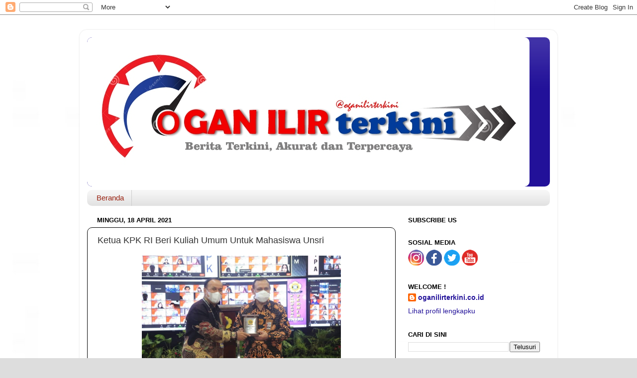

--- FILE ---
content_type: text/html; charset=UTF-8
request_url: http://www.oganilirterkini.co.id/2021/04/ketua-kpk-ri-beri-kuliah-umum-untuk.html
body_size: 18095
content:
<!DOCTYPE html>
<html class='v2' dir='ltr' lang='id' xmlns='http://www.w3.org/1999/xhtml' xmlns:b='http://www.google.com/2005/gml/b' xmlns:data='http://www.google.com/2005/gml/data' xmlns:expr='http://www.google.com/2005/gml/expr'>
<head>
<link href='https://www.blogger.com/static/v1/widgets/335934321-css_bundle_v2.css' rel='stylesheet' type='text/css'/>
<meta content='width=1100' name='viewport'/>
<meta content='text/html; charset=UTF-8' http-equiv='Content-Type'/>
<meta content='blogger' name='generator'/>
<link href='http://www.oganilirterkini.co.id/favicon.ico' rel='icon' type='image/x-icon'/>
<link href='http://www.oganilirterkini.co.id/2021/04/ketua-kpk-ri-beri-kuliah-umum-untuk.html' rel='canonical'/>
<link rel="alternate" type="application/atom+xml" title="Ogan Ilir Terkini - Atom" href="http://www.oganilirterkini.co.id/feeds/posts/default" />
<link rel="alternate" type="application/rss+xml" title="Ogan Ilir Terkini - RSS" href="http://www.oganilirterkini.co.id/feeds/posts/default?alt=rss" />
<link rel="service.post" type="application/atom+xml" title="Ogan Ilir Terkini - Atom" href="https://www.blogger.com/feeds/1714563455798911698/posts/default" />

<link rel="alternate" type="application/atom+xml" title="Ogan Ilir Terkini - Atom" href="http://www.oganilirterkini.co.id/feeds/7197701445829309920/comments/default" />
<!--Can't find substitution for tag [blog.ieCssRetrofitLinks]-->
<link href='https://blogger.googleusercontent.com/img/b/R29vZ2xl/AVvXsEiXx_PEduGpZ8cygXhyphenhyphenwBwLCp1CqgKyy80RyIkcmhJdGHsW4vOYy6LCGZpKYqpbY3NKZiwLYh_lniS6nAxoHLXQLszQjP2Ljjjsk18Z-znz5yKXMwC77dTddY6igZiZfThRooel-L9z6V0w/s1600/1618696315842487-0.png' rel='image_src'/>
<meta content='http://www.oganilirterkini.co.id/2021/04/ketua-kpk-ri-beri-kuliah-umum-untuk.html' property='og:url'/>
<meta content='Ketua KPK RI Beri Kuliah Umum Untuk Mahasiswa Unsri' property='og:title'/>
<meta content='            PALEMBANG , - Ketua Komisi Pemberantasan Korupsi (KPK) Republik Indonesia (RI) Komjen. Pol. Drs. Firli Bahuri, M.Si. memberikan ...' property='og:description'/>
<meta content='https://blogger.googleusercontent.com/img/b/R29vZ2xl/AVvXsEiXx_PEduGpZ8cygXhyphenhyphenwBwLCp1CqgKyy80RyIkcmhJdGHsW4vOYy6LCGZpKYqpbY3NKZiwLYh_lniS6nAxoHLXQLszQjP2Ljjjsk18Z-znz5yKXMwC77dTddY6igZiZfThRooel-L9z6V0w/w1200-h630-p-k-no-nu/1618696315842487-0.png' property='og:image'/>
<title>Ogan Ilir Terkini: Ketua KPK RI Beri Kuliah Umum Untuk Mahasiswa Unsri</title>
<style id='page-skin-1' type='text/css'><!--
/*-----------------------------------------------
Blogger Template Style
Name:     Picture Window
Designer: Blogger
URL:      www.blogger.com
----------------------------------------------- */
/* Variable definitions
====================
<Variable name="keycolor" description="Main Color" type="color" default="#1a222a"/>
<Variable name="body.background" description="Body Background" type="background"
color="#dddddd" default="#111111 url(//themes.googleusercontent.com/image?id=1OACCYOE0-eoTRTfsBuX1NMN9nz599ufI1Jh0CggPFA_sK80AGkIr8pLtYRpNUKPmwtEa) repeat-x fixed top center"/>
<Group description="Page Text" selector="body">
<Variable name="body.font" description="Font" type="font"
default="normal normal 15px Arial, Tahoma, Helvetica, FreeSans, sans-serif"/>
<Variable name="body.text.color" description="Text Color" type="color" default="#333333"/>
</Group>
<Group description="Backgrounds" selector=".body-fauxcolumns-outer">
<Variable name="body.background.color" description="Outer Background" type="color" default="#296695"/>
<Variable name="header.background.color" description="Header Background" type="color" default="transparent"/>
<Variable name="post.background.color" description="Post Background" type="color" default="#ffffff"/>
</Group>
<Group description="Links" selector=".main-outer">
<Variable name="link.color" description="Link Color" type="color" default="#336699"/>
<Variable name="link.visited.color" description="Visited Color" type="color" default="#6699cc"/>
<Variable name="link.hover.color" description="Hover Color" type="color" default="#33aaff"/>
</Group>
<Group description="Blog Title" selector=".header h1">
<Variable name="header.font" description="Title Font" type="font"
default="normal normal 36px Arial, Tahoma, Helvetica, FreeSans, sans-serif"/>
<Variable name="header.text.color" description="Text Color" type="color" default="#ffffff" />
</Group>
<Group description="Tabs Text" selector=".tabs-inner .widget li a">
<Variable name="tabs.font" description="Font" type="font"
default="normal normal 15px Arial, Tahoma, Helvetica, FreeSans, sans-serif"/>
<Variable name="tabs.text.color" description="Text Color" type="color" default="#ffffff"/>
<Variable name="tabs.selected.text.color" description="Selected Color" type="color" default="#221199"/>
</Group>
<Group description="Tabs Background" selector=".tabs-outer .PageList">
<Variable name="tabs.background.color" description="Background Color" type="color" default="transparent"/>
<Variable name="tabs.selected.background.color" description="Selected Color" type="color" default="transparent"/>
<Variable name="tabs.separator.color" description="Separator Color" type="color" default="transparent"/>
</Group>
<Group description="Post Title" selector="h3.post-title, .comments h4">
<Variable name="post.title.font" description="Title Font" type="font"
default="normal normal 18px Arial, Tahoma, Helvetica, FreeSans, sans-serif"/>
</Group>
<Group description="Date Header" selector=".date-header">
<Variable name="date.header.color" description="Text Color" type="color" default="#333333"/>
</Group>
<Group description="Post" selector=".post">
<Variable name="post.footer.text.color" description="Footer Text Color" type="color" default="#999999"/>
<Variable name="post.border.color" description="Border Color" type="color" default="#dddddd"/>
</Group>
<Group description="Gadgets" selector="h2">
<Variable name="widget.title.font" description="Title Font" type="font"
default="bold normal 13px Arial, Tahoma, Helvetica, FreeSans, sans-serif"/>
<Variable name="widget.title.text.color" description="Title Color" type="color" default="#888888"/>
</Group>
<Group description="Footer" selector=".footer-outer">
<Variable name="footer.text.color" description="Text Color" type="color" default="#cccccc"/>
<Variable name="footer.widget.title.text.color" description="Gadget Title Color" type="color" default="#aaaaaa"/>
</Group>
<Group description="Footer Links" selector=".footer-outer">
<Variable name="footer.link.color" description="Link Color" type="color" default="#99ccee"/>
<Variable name="footer.link.visited.color" description="Visited Color" type="color" default="#77aaee"/>
<Variable name="footer.link.hover.color" description="Hover Color" type="color" default="#33aaff"/>
</Group>
<Variable name="content.margin" description="Content Margin Top" type="length" default="20px" min="0" max="100px"/>
<Variable name="content.padding" description="Content Padding" type="length" default="0" min="0" max="100px"/>
<Variable name="content.background" description="Content Background" type="background"
default="transparent none repeat scroll top left"/>
<Variable name="content.border.radius" description="Content Border Radius" type="length" default="0" min="0" max="100px"/>
<Variable name="content.shadow.spread" description="Content Shadow Spread" type="length" default="0" min="0" max="100px"/>
<Variable name="header.padding" description="Header Padding" type="length" default="0" min="0" max="100px"/>
<Variable name="header.background.gradient" description="Header Gradient" type="url"
default="none"/>
<Variable name="header.border.radius" description="Header Border Radius" type="length" default="0" min="0" max="100px"/>
<Variable name="main.border.radius.top" description="Main Border Radius" type="length" default="20px" min="0" max="100px"/>
<Variable name="footer.border.radius.top" description="Footer Border Radius Top" type="length" default="0" min="0" max="100px"/>
<Variable name="footer.border.radius.bottom" description="Footer Border Radius Bottom" type="length" default="20px" min="0" max="100px"/>
<Variable name="region.shadow.spread" description="Main and Footer Shadow Spread" type="length" default="3px" min="0" max="100px"/>
<Variable name="region.shadow.offset" description="Main and Footer Shadow Offset" type="length" default="1px" min="-50px" max="50px"/>
<Variable name="tabs.background.gradient" description="Tab Background Gradient" type="url" default="none"/>
<Variable name="tab.selected.background.gradient" description="Selected Tab Background" type="url"
default="url(https://resources.blogblog.com/blogblog/data/1kt/transparent/white80.png)"/>
<Variable name="tab.background" description="Tab Background" type="background"
default="transparent url(https://resources.blogblog.com/blogblog/data/1kt/transparent/black50.png) repeat scroll top left"/>
<Variable name="tab.border.radius" description="Tab Border Radius" type="length" default="10px" min="0" max="100px"/>
<Variable name="tab.first.border.radius" description="First Tab Border Radius" type="length" default="10px" min="0" max="100px"/>
<Variable name="tabs.border.radius" description="Tabs Border Radius" type="length" default="0" min="0" max="100px"/>
<Variable name="tabs.spacing" description="Tab Spacing" type="length" default=".25em" min="0" max="10em"/>
<Variable name="tabs.margin.bottom" description="Tab Margin Bottom" type="length" default="0" min="0" max="100px"/>
<Variable name="tabs.margin.sides" description="Tab Margin Sides" type="length" default="20px" min="0" max="100px"/>
<Variable name="main.background" description="Main Background" type="background"
default="transparent url(https://resources.blogblog.com/blogblog/data/1kt/transparent/white80.png) repeat scroll top left"/>
<Variable name="main.padding.sides" description="Main Padding Sides" type="length" default="20px" min="0" max="100px"/>
<Variable name="footer.background" description="Footer Background" type="background"
default="transparent url(https://resources.blogblog.com/blogblog/data/1kt/transparent/black50.png) repeat scroll top left"/>
<Variable name="post.margin.sides" description="Post Margin Sides" type="length" default="-20px" min="-50px" max="50px"/>
<Variable name="post.border.radius" description="Post Border Radius" type="length" default="5px" min="0" max="100px"/>
<Variable name="widget.title.text.transform" description="Widget Title Text Transform" type="string" default="uppercase"/>
<Variable name="mobile.background.overlay" description="Mobile Background Overlay" type="string"
default="transparent none repeat scroll top left"/>
<Variable name="startSide" description="Side where text starts in blog language" type="automatic" default="left"/>
<Variable name="endSide" description="Side where text ends in blog language" type="automatic" default="right"/>
*/
/* Content
----------------------------------------------- */
body {
font: normal normal 15px Arial, Tahoma, Helvetica, FreeSans, sans-serif;
color: #333333;
background: #dddddd url(http://2.bp.blogspot.com/-TkvF8grZM20/XjkWezWv2wI/AAAAAAAADKE/r-2QU55ybV077WlkFTadCrf4fXPQjK9vACK4BGAYYCw/s0/Background%2BPutih.jpg) repeat scroll top left;
}
html body .region-inner {
min-width: 0;
max-width: 100%;
width: auto;
}
.content-outer {
font-size: 90%;
}
a:link {
text-decoration:none;
color: #221199;
}
a:visited {
text-decoration:none;
color: #100077;
}
a:hover {
text-decoration:underline;
color: #4311cc;
}
.content-outer {
background: transparent url(https://resources.blogblog.com/blogblog/data/1kt/transparent/white80.png) repeat scroll top left;
-moz-border-radius: 15px;
-webkit-border-radius: 15px;
-goog-ms-border-radius: 15px;
border-radius: 15px;
-moz-box-shadow: 0 0 3px rgba(0, 0, 0, .15);
-webkit-box-shadow: 0 0 3px rgba(0, 0, 0, .15);
-goog-ms-box-shadow: 0 0 3px rgba(0, 0, 0, .15);
box-shadow: 0 0 3px rgba(0, 0, 0, .15);
margin: 30px auto;
}
.content-inner {
padding: 15px;
}
/* Header
----------------------------------------------- */
.header-outer {
background: #221199 url(https://resources.blogblog.com/blogblog/data/1kt/transparent/header_gradient_shade.png) repeat-x scroll top left;
_background-image: none;
color: #ffffff;
-moz-border-radius: 10px;
-webkit-border-radius: 10px;
-goog-ms-border-radius: 10px;
border-radius: 10px;
}
.Header img, .Header #header-inner {
-moz-border-radius: 10px;
-webkit-border-radius: 10px;
-goog-ms-border-radius: 10px;
border-radius: 10px;
}
.header-inner .Header .titlewrapper,
.header-inner .Header .descriptionwrapper {
padding-left: 30px;
padding-right: 30px;
}
.Header h1 {
font: normal normal 36px Arial, Tahoma, Helvetica, FreeSans, sans-serif;
text-shadow: 1px 1px 3px rgba(0, 0, 0, 0.3);
}
.Header h1 a {
color: #ffffff;
}
.Header .description {
font-size: 130%;
}
/* Tabs
----------------------------------------------- */
.tabs-inner {
margin: .5em 0 0;
padding: 0;
}
.tabs-inner .section {
margin: 0;
}
.tabs-inner .widget ul {
padding: 0;
background: #f5f5f5 url(https://resources.blogblog.com/blogblog/data/1kt/transparent/tabs_gradient_shade.png) repeat scroll bottom;
-moz-border-radius: 10px;
-webkit-border-radius: 10px;
-goog-ms-border-radius: 10px;
border-radius: 10px;
}
.tabs-inner .widget li {
border: none;
}
.tabs-inner .widget li a {
display: inline-block;
padding: .5em 1em;
margin-right: 0;
color: #992211;
font: normal normal 15px Arial, Tahoma, Helvetica, FreeSans, sans-serif;
-moz-border-radius: 0 0 0 0;
-webkit-border-top-left-radius: 0;
-webkit-border-top-right-radius: 0;
-goog-ms-border-radius: 0 0 0 0;
border-radius: 0 0 0 0;
background: transparent none no-repeat scroll top left;
border-right: 1px solid #cccccc;
}
.tabs-inner .widget li:first-child a {
padding-left: 1.25em;
-moz-border-radius-topleft: 10px;
-moz-border-radius-bottomleft: 10px;
-webkit-border-top-left-radius: 10px;
-webkit-border-bottom-left-radius: 10px;
-goog-ms-border-top-left-radius: 10px;
-goog-ms-border-bottom-left-radius: 10px;
border-top-left-radius: 10px;
border-bottom-left-radius: 10px;
}
.tabs-inner .widget li.selected a,
.tabs-inner .widget li a:hover {
position: relative;
z-index: 1;
background: #ffffff url(https://resources.blogblog.com/blogblog/data/1kt/transparent/tabs_gradient_shade.png) repeat scroll bottom;
color: #000000;
-moz-box-shadow: 0 0 0 rgba(0, 0, 0, .15);
-webkit-box-shadow: 0 0 0 rgba(0, 0, 0, .15);
-goog-ms-box-shadow: 0 0 0 rgba(0, 0, 0, .15);
box-shadow: 0 0 0 rgba(0, 0, 0, .15);
}
/* Headings
----------------------------------------------- */
h2 {
font: bold normal 13px Arial, Tahoma, Helvetica, FreeSans, sans-serif;
text-transform: uppercase;
color: #000000;
margin: .5em 0;
}
/* Main
----------------------------------------------- */
.main-outer {
background: transparent none repeat scroll top center;
-moz-border-radius: 0 0 0 0;
-webkit-border-top-left-radius: 0;
-webkit-border-top-right-radius: 0;
-webkit-border-bottom-left-radius: 0;
-webkit-border-bottom-right-radius: 0;
-goog-ms-border-radius: 0 0 0 0;
border-radius: 0 0 0 0;
-moz-box-shadow: 0 0 0 rgba(0, 0, 0, .15);
-webkit-box-shadow: 0 0 0 rgba(0, 0, 0, .15);
-goog-ms-box-shadow: 0 0 0 rgba(0, 0, 0, .15);
box-shadow: 0 0 0 rgba(0, 0, 0, .15);
}
.main-inner {
padding: 15px 5px 20px;
}
.main-inner .column-center-inner {
padding: 0 0;
}
.main-inner .column-left-inner {
padding-left: 0;
}
.main-inner .column-right-inner {
padding-right: 0;
}
/* Posts
----------------------------------------------- */
h3.post-title {
margin: 0;
font: normal normal 18px Arial, Tahoma, Helvetica, FreeSans, sans-serif;
}
.comments h4 {
margin: 1em 0 0;
font: normal normal 18px Arial, Tahoma, Helvetica, FreeSans, sans-serif;
}
.date-header span {
color: #000000;
}
.post-outer {
background-color: #ffffff;
border: solid 1px #000000;
-moz-border-radius: 10px;
-webkit-border-radius: 10px;
border-radius: 10px;
-goog-ms-border-radius: 10px;
padding: 15px 20px;
margin: 0 -20px 20px;
}
.post-body {
.post-body{-webkit-touch-callout:none;-webkit-user-select:none;-moz-user-select:none;-ms-user-select:none;-o-user-select:none;user-select:none}
line-height: 1.4;
font-size: 110%;
position: relative;
}
.post-header {
margin: 0 0 1.5em;
color: #999999;
line-height: 1.6;
}
.post-footer {
margin: .5em 0 0;
color: #999999;
line-height: 1.6;
}
#blog-pager {
font-size: 140%
}
#comments .comment-author {
padding-top: 1.5em;
border-top: dashed 1px #ccc;
border-top: dashed 1px rgba(128, 128, 128, .5);
background-position: 0 1.5em;
}
#comments .comment-author:first-child {
padding-top: 0;
border-top: none;
}
.avatar-image-container {
margin: .2em 0 0;
}
/* Comments
----------------------------------------------- */
.comments .comments-content .icon.blog-author {
background-repeat: no-repeat;
background-image: url([data-uri]);
}
.comments .comments-content .loadmore a {
border-top: 1px solid #4311cc;
border-bottom: 1px solid #4311cc;
}
.comments .continue {
border-top: 2px solid #4311cc;
}
/* Widgets
----------------------------------------------- */
.widget ul, .widget #ArchiveList ul.flat {
padding: 0;
list-style: none;
}
.widget ul li, .widget #ArchiveList ul.flat li {
border-top: dashed 1px #ccc;
border-top: dashed 1px rgba(128, 128, 128, .5);
}
.widget ul li:first-child, .widget #ArchiveList ul.flat li:first-child {
border-top: none;
}
.widget .post-body ul {
list-style: disc;
}
.widget .post-body ul li {
border: none;
}
/* Footer
----------------------------------------------- */
.footer-outer {
color:#eeeeee;
background: transparent url(https://resources.blogblog.com/blogblog/data/1kt/transparent/black50.png) repeat scroll top left;
-moz-border-radius: 10px 10px 10px 10px;
-webkit-border-top-left-radius: 10px;
-webkit-border-top-right-radius: 10px;
-webkit-border-bottom-left-radius: 10px;
-webkit-border-bottom-right-radius: 10px;
-goog-ms-border-radius: 10px 10px 10px 10px;
border-radius: 10px 10px 10px 10px;
-moz-box-shadow: 0 0 0 rgba(0, 0, 0, .15);
-webkit-box-shadow: 0 0 0 rgba(0, 0, 0, .15);
-goog-ms-box-shadow: 0 0 0 rgba(0, 0, 0, .15);
box-shadow: 0 0 0 rgba(0, 0, 0, .15);
}
.footer-inner {
padding: 10px 5px 20px;
}
.footer-outer a {
color: #ffddff;
}
.footer-outer a:visited {
color: #cc99cc;
}
.footer-outer a:hover {
color: #ffffff;
}
.footer-outer .widget h2 {
color: #bbbbbb;
}
/* Mobile
----------------------------------------------- */
html body.mobile {
height: auto;
}
html body.mobile {
min-height: 480px;
background-size: 100% auto;
}
.mobile .body-fauxcolumn-outer {
background: transparent none repeat scroll top left;
}
html .mobile .mobile-date-outer, html .mobile .blog-pager {
border-bottom: none;
background: transparent none repeat scroll top center;
margin-bottom: 10px;
}
.mobile .date-outer {
background: transparent none repeat scroll top center;
}
.mobile .header-outer, .mobile .main-outer,
.mobile .post-outer, .mobile .footer-outer {
-moz-border-radius: 0;
-webkit-border-radius: 0;
-goog-ms-border-radius: 0;
border-radius: 0;
}
.mobile .content-outer,
.mobile .main-outer,
.mobile .post-outer {
background: inherit;
border: none;
}
.mobile .content-outer {
font-size: 100%;
}
.mobile-link-button {
background-color: #221199;
}
.mobile-link-button a:link, .mobile-link-button a:visited {
color: #ffffff;
}
.mobile-index-contents {
color: #333333;
}
.mobile .tabs-inner .PageList .widget-content {
background: #ffffff url(https://resources.blogblog.com/blogblog/data/1kt/transparent/tabs_gradient_shade.png) repeat scroll bottom;
color: #000000;
}
.mobile .tabs-inner .PageList .widget-content .pagelist-arrow {
border-left: 1px solid #cccccc;
}
.post
{
-webkit-touch-callout:none;
-webkit-user-select:none;
-khtml-user-select:none;
-ms-user-select:none;
-moz-user-select:none;
}
.post blockquote,.post pre,.post code
blockquote,.blockquote,pre,code,i{-webkit-touch-callout:text;-webkit-user-select:text;-moz-user-select:text;-ms-user-select:text;-o-user-select:text;user-select:text}
{
-webkit-touch-callout:text;
-webkit-user-select:text;
-khtml-user-select:text;
-ms-user-select:text;
-moz-user-select:text;
}
/* Share Button Keren */
.share-judule {display: inline-block;margin: 0;color: #afafaf;text-transform: uppercase;
font-size: 16px;background: #fff;z-index: 1;position: relative;padding: 0 10px;font-weight: 500;}
#share_btnper{margin:35px auto 0;padding:0;text-align:center;display:block}
.showother{display:none}
.share_btn{position:relative;margin:0;padding:0;display:block;overflow:hidden}
.share_btn ul,ul .showother{position:relative;margin:0;padding:0;font-size:12px}
.share_btn ul li{display:inline-block;overflow:hidden}
.share_btn li a,.shareplus{color:#fff;padding:0;width:40px;display:inline-block;text-align:center;height:40px;line-height:40px;transition:all 0.25s;margin:0 5px 5px 0;text-transform:uppercase;border-radius:99em;overflow:hidden}
.share_btn i{font-size:16px;padding:0;margin:0;line-height:40px;text-align:center}
.shareplus{padding:0;background:#aaa;cursor:pointer}
.share_btn a:hover{background:#333}
.share_btn li a.fb{background:#4867aa}
.share_btn li a.tw{background:#1da1f2}
.share_btn li a.gp{background:#dc4a38}
.share_btn li a.pt{background:#ca2128}
.share_btn li a.le{background:#0673ab}
.share_btn li a.tr{background:#43556e}
.share_btn li a.em{background:#141b23}
.share_btn li a.ln{background:#00c300}
.share_btn li a.bm{background:#000}
.share_btn li a.wa{background:#4dc247}
.share_btn li a.tg{background:#22a9f7}
.share_btn li a:hover,.shareplus:hover{-webkit-filter:grayscale(100%);opacity:0.8}
.BlackBerry-Icon {width:42px;height:42px;padding-top:7px}
#hideshare{display:none}
.label-line {text-align: center;margin-bottom: 6px;position:relative;}
.label-line:before {z-index: 1;content: "";width: 100%;height: 2px;background: #efefef;position: absolute;
top: 50%;left: 0;margin-top: -2px;}

--></style>
<style id='template-skin-1' type='text/css'><!--
body {
min-width: 960px;
}
.content-outer, .content-fauxcolumn-outer, .region-inner {
min-width: 960px;
max-width: 960px;
_width: 960px;
}
.main-inner .columns {
padding-left: 0px;
padding-right: 310px;
}
.main-inner .fauxcolumn-center-outer {
left: 0px;
right: 310px;
/* IE6 does not respect left and right together */
_width: expression(this.parentNode.offsetWidth -
parseInt("0px") -
parseInt("310px") + 'px');
}
.main-inner .fauxcolumn-left-outer {
width: 0px;
}
.main-inner .fauxcolumn-right-outer {
width: 310px;
}
.main-inner .column-left-outer {
width: 0px;
right: 100%;
margin-left: -0px;
}
.main-inner .column-right-outer {
width: 310px;
margin-right: -310px;
}
#layout {
min-width: 0;
}
#layout .content-outer {
min-width: 0;
width: 800px;
}
#layout .region-inner {
min-width: 0;
width: auto;
}
body#layout div.add_widget {
padding: 8px;
}
body#layout div.add_widget a {
margin-left: 32px;
}
--></style>
<style>
    body {background-image:url(http\:\/\/2.bp.blogspot.com\/-TkvF8grZM20\/XjkWezWv2wI\/AAAAAAAADKE\/r-2QU55ybV077WlkFTadCrf4fXPQjK9vACK4BGAYYCw\/s0\/Background%2BPutih.jpg);}
    
@media (max-width: 200px) { body {background-image:url(http\:\/\/2.bp.blogspot.com\/-TkvF8grZM20\/XjkWezWv2wI\/AAAAAAAADKE\/r-2QU55ybV077WlkFTadCrf4fXPQjK9vACK4BGAYYCw\/w200\/Background%2BPutih.jpg);}}
@media (max-width: 400px) and (min-width: 201px) { body {background-image:url(http\:\/\/2.bp.blogspot.com\/-TkvF8grZM20\/XjkWezWv2wI\/AAAAAAAADKE\/r-2QU55ybV077WlkFTadCrf4fXPQjK9vACK4BGAYYCw\/w400\/Background%2BPutih.jpg);}}
@media (max-width: 800px) and (min-width: 401px) { body {background-image:url(http\:\/\/2.bp.blogspot.com\/-TkvF8grZM20\/XjkWezWv2wI\/AAAAAAAADKE\/r-2QU55ybV077WlkFTadCrf4fXPQjK9vACK4BGAYYCw\/w800\/Background%2BPutih.jpg);}}
@media (max-width: 1200px) and (min-width: 801px) { body {background-image:url(http\:\/\/2.bp.blogspot.com\/-TkvF8grZM20\/XjkWezWv2wI\/AAAAAAAADKE\/r-2QU55ybV077WlkFTadCrf4fXPQjK9vACK4BGAYYCw\/w1200\/Background%2BPutih.jpg);}}
/* Last tag covers anything over one higher than the previous max-size cap. */
@media (min-width: 1201px) { body {background-image:url(http\:\/\/2.bp.blogspot.com\/-TkvF8grZM20\/XjkWezWv2wI\/AAAAAAAADKE\/r-2QU55ybV077WlkFTadCrf4fXPQjK9vACK4BGAYYCw\/w1600\/Background%2BPutih.jpg);}}
  </style>
<script type='text/javascript'>
var thumbnail_mode = "float" ;
summary_noimg = 150;
summary_img = 150;
img_thumb_height = 80;
img_thumb_width = 120;
</script>
<script type='text/javascript'>
//<![CDATA[
function removeHtmlTag(b,a){if(b.indexOf("<")!=-1){var d=b.split("<");for(var c=0;c<d.length;c++){if(d[c].indexOf(">")!=-1){d[c]=d[c].substring(d[c].indexOf(">")+1,d[c].length)}}b=d.join("")}a=(a<b.length-1)?a:b.length-2;while(b.charAt(a-1)!=" "&&b.indexOf(" ",a)!=-1){a++}b=b.substring(0,a-1);return b+" [...]"}function createSummaryAndThumb(d){var f=document.getElementById(d);var a="";var b=f.getElementsByTagName("img");var e=summary_noimg;if(b.length>=1){a='<span style="float:left; padding:0px 10px 5px 0px;"><img src="'+b[0].src+'" width="'+img_thumb_width+'px" height="'+img_thumb_height+'px"/></span>';e=summary_img}var c=a+"<div>"+removeHtmlTag(f.innerHTML,e)+"</div>";f.innerHTML=c};
//]]>
</script>
<link href='//netdna.bootstrapcdn.com/font-awesome/4.7.0/css/font-awesome.css' rel='stylesheet'/>
<link href='https://www.blogger.com/dyn-css/authorization.css?targetBlogID=1714563455798911698&amp;zx=b848878a-3a1e-4232-a65a-75823dd584f1' media='none' onload='if(media!=&#39;all&#39;)media=&#39;all&#39;' rel='stylesheet'/><noscript><link href='https://www.blogger.com/dyn-css/authorization.css?targetBlogID=1714563455798911698&amp;zx=b848878a-3a1e-4232-a65a-75823dd584f1' rel='stylesheet'/></noscript>
<meta name='google-adsense-platform-account' content='ca-host-pub-1556223355139109'/>
<meta name='google-adsense-platform-domain' content='blogspot.com'/>

</head>
<body class='loading'>
<div class='navbar section' id='navbar' name='Navbar'><div class='widget Navbar' data-version='1' id='Navbar1'><script type="text/javascript">
    function setAttributeOnload(object, attribute, val) {
      if(window.addEventListener) {
        window.addEventListener('load',
          function(){ object[attribute] = val; }, false);
      } else {
        window.attachEvent('onload', function(){ object[attribute] = val; });
      }
    }
  </script>
<div id="navbar-iframe-container"></div>
<script type="text/javascript" src="https://apis.google.com/js/platform.js"></script>
<script type="text/javascript">
      gapi.load("gapi.iframes:gapi.iframes.style.bubble", function() {
        if (gapi.iframes && gapi.iframes.getContext) {
          gapi.iframes.getContext().openChild({
              url: 'https://www.blogger.com/navbar/1714563455798911698?po\x3d7197701445829309920\x26origin\x3dhttp://www.oganilirterkini.co.id',
              where: document.getElementById("navbar-iframe-container"),
              id: "navbar-iframe"
          });
        }
      });
    </script><script type="text/javascript">
(function() {
var script = document.createElement('script');
script.type = 'text/javascript';
script.src = '//pagead2.googlesyndication.com/pagead/js/google_top_exp.js';
var head = document.getElementsByTagName('head')[0];
if (head) {
head.appendChild(script);
}})();
</script>
</div></div>
<div class='body-fauxcolumns'>
<div class='fauxcolumn-outer body-fauxcolumn-outer'>
<div class='cap-top'>
<div class='cap-left'></div>
<div class='cap-right'></div>
</div>
<div class='fauxborder-left'>
<div class='fauxborder-right'></div>
<div class='fauxcolumn-inner'>
</div>
</div>
<div class='cap-bottom'>
<div class='cap-left'></div>
<div class='cap-right'></div>
</div>
</div>
</div>
<div class='content'>
<div class='content-fauxcolumns'>
<div class='fauxcolumn-outer content-fauxcolumn-outer'>
<div class='cap-top'>
<div class='cap-left'></div>
<div class='cap-right'></div>
</div>
<div class='fauxborder-left'>
<div class='fauxborder-right'></div>
<div class='fauxcolumn-inner'>
</div>
</div>
<div class='cap-bottom'>
<div class='cap-left'></div>
<div class='cap-right'></div>
</div>
</div>
</div>
<div class='content-outer'>
<div class='content-cap-top cap-top'>
<div class='cap-left'></div>
<div class='cap-right'></div>
</div>
<div class='fauxborder-left content-fauxborder-left'>
<div class='fauxborder-right content-fauxborder-right'></div>
<div class='content-inner'>
<header>
<div class='header-outer'>
<div class='header-cap-top cap-top'>
<div class='cap-left'></div>
<div class='cap-right'></div>
</div>
<div class='fauxborder-left header-fauxborder-left'>
<div class='fauxborder-right header-fauxborder-right'></div>
<div class='region-inner header-inner'>
<div class='header section' id='header' name='Tajuk'><div class='widget Header' data-version='1' id='Header1'>
<div id='header-inner'>
<a href='http://www.oganilirterkini.co.id/' style='display: block'>
<img alt='Ogan Ilir Terkini' height='300px; ' id='Header1_headerimg' src='https://blogger.googleusercontent.com/img/b/R29vZ2xl/AVvXsEjYY8pV2jM9xqeiN1fpcxfWtmQj_Rh-pCWFr7yTQlmVP4mpUHVf0z3hScq-YfkznNsowUr6JZHkfGhyxIHk4mWk2W-f14-CRNlY6jbFBuQTJmQbPMKvf_Uu0WIbKFMEWR2bNkDfSPRwXxbZ/s1600/OGAN+ILIR+TERKINI+%252823.5.19%2529+Website+2.jpg' style='display: block' width='889px; '/>
</a>
</div>
</div></div>
</div>
</div>
<div class='header-cap-bottom cap-bottom'>
<div class='cap-left'></div>
<div class='cap-right'></div>
</div>
</div>
</header>
<div class='tabs-outer'>
<div class='tabs-cap-top cap-top'>
<div class='cap-left'></div>
<div class='cap-right'></div>
</div>
<div class='fauxborder-left tabs-fauxborder-left'>
<div class='fauxborder-right tabs-fauxborder-right'></div>
<div class='region-inner tabs-inner'>
<div class='tabs section' id='crosscol' name='Seluruh Kolom'><div class='widget PageList' data-version='1' id='PageList1'>
<h2>Home</h2>
<div class='widget-content'>
<ul>
<li>
<a href='http://www.oganilirterkini.co.id/'>Beranda</a>
</li>
</ul>
<div class='clear'></div>
</div>
</div></div>
<div class='tabs no-items section' id='crosscol-overflow' name='Cross-Column 2'></div>
</div>
</div>
<div class='tabs-cap-bottom cap-bottom'>
<div class='cap-left'></div>
<div class='cap-right'></div>
</div>
</div>
<div class='main-outer'>
<div class='main-cap-top cap-top'>
<div class='cap-left'></div>
<div class='cap-right'></div>
</div>
<div class='fauxborder-left main-fauxborder-left'>
<div class='fauxborder-right main-fauxborder-right'></div>
<div class='region-inner main-inner'>
<div class='columns fauxcolumns'>
<div class='fauxcolumn-outer fauxcolumn-center-outer'>
<div class='cap-top'>
<div class='cap-left'></div>
<div class='cap-right'></div>
</div>
<div class='fauxborder-left'>
<div class='fauxborder-right'></div>
<div class='fauxcolumn-inner'>
</div>
</div>
<div class='cap-bottom'>
<div class='cap-left'></div>
<div class='cap-right'></div>
</div>
</div>
<div class='fauxcolumn-outer fauxcolumn-left-outer'>
<div class='cap-top'>
<div class='cap-left'></div>
<div class='cap-right'></div>
</div>
<div class='fauxborder-left'>
<div class='fauxborder-right'></div>
<div class='fauxcolumn-inner'>
</div>
</div>
<div class='cap-bottom'>
<div class='cap-left'></div>
<div class='cap-right'></div>
</div>
</div>
<div class='fauxcolumn-outer fauxcolumn-right-outer'>
<div class='cap-top'>
<div class='cap-left'></div>
<div class='cap-right'></div>
</div>
<div class='fauxborder-left'>
<div class='fauxborder-right'></div>
<div class='fauxcolumn-inner'>
</div>
</div>
<div class='cap-bottom'>
<div class='cap-left'></div>
<div class='cap-right'></div>
</div>
</div>
<!-- corrects IE6 width calculation -->
<div class='columns-inner'>
<div class='column-center-outer'>
<div class='column-center-inner'>
<div class='main section' id='main' name='Utama'><div class='widget Blog' data-version='1' id='Blog1'>
<div class='blog-posts hfeed'>

          <div class="date-outer">
        
<h2 class='date-header'><span>Minggu, 18 April 2021</span></h2>

          <div class="date-posts">
        
<div class='post-outer'>
<div class='post hentry uncustomized-post-template' itemprop='blogPost' itemscope='itemscope' itemtype='http://schema.org/BlogPosting'>
<meta content='https://blogger.googleusercontent.com/img/b/R29vZ2xl/AVvXsEiXx_PEduGpZ8cygXhyphenhyphenwBwLCp1CqgKyy80RyIkcmhJdGHsW4vOYy6LCGZpKYqpbY3NKZiwLYh_lniS6nAxoHLXQLszQjP2Ljjjsk18Z-znz5yKXMwC77dTddY6igZiZfThRooel-L9z6V0w/s1600/1618696315842487-0.png' itemprop='image_url'/>
<meta content='1714563455798911698' itemprop='blogId'/>
<meta content='7197701445829309920' itemprop='postId'/>
<a name='7197701445829309920'></a>
<h3 class='post-title entry-title' itemprop='name'>
Ketua KPK RI Beri Kuliah Umum Untuk Mahasiswa Unsri
</h3>
<div class='post-header'>
<div class='post-header-line-1'></div>
</div>
<div class='post-body entry-content' id='post-body-7197701445829309920' itemprop='description articleBody'>
<div><div class="separator" style="clear: both; text-align: center;">
  <a href="https://blogger.googleusercontent.com/img/b/R29vZ2xl/AVvXsEiXx_PEduGpZ8cygXhyphenhyphenwBwLCp1CqgKyy80RyIkcmhJdGHsW4vOYy6LCGZpKYqpbY3NKZiwLYh_lniS6nAxoHLXQLszQjP2Ljjjsk18Z-znz5yKXMwC77dTddY6igZiZfThRooel-L9z6V0w/s1600/1618696315842487-0.png" imageanchor="1" style="margin-left: 1em; margin-right: 1em;">
    <img border="0" src="https://blogger.googleusercontent.com/img/b/R29vZ2xl/AVvXsEiXx_PEduGpZ8cygXhyphenhyphenwBwLCp1CqgKyy80RyIkcmhJdGHsW4vOYy6LCGZpKYqpbY3NKZiwLYh_lniS6nAxoHLXQLszQjP2Ljjjsk18Z-znz5yKXMwC77dTddY6igZiZfThRooel-L9z6V0w/s1600/1618696315842487-0.png" width="400">
  </a>
</div><br></div><div><b>PALEMBANG</b>, - Ketua Komisi Pemberantasan Korupsi (KPK) Republik Indonesia (RI) Komjen. Pol. Drs. Firli Bahuri, M.Si. memberikan kuliah umum dengan tema "Meneguhkan Nilai-Nilai Integritas di Kalangan Mahasiswa" yang dilaksanakan secara daring melalui Aplikasi Zoom dan secara luring di FH Tower Unsri, Kamis (15/4/21).</div><div><br></div><div>Kegiatan ini dibuka oleh Rektor Unsri Prof. Dr. Ir. Anis Saggaff, MSCE. IPU. dalam sambutannya rektor menyampaikan ucapan terimakasih dan penghargaan setinggi-tingginya kepada Ketua KPK yang hadir memberikan bekal pendidikan anti korupsi kepada mahasiswa Unsri.</div><div><br></div><div>"Pendidikan anti korupsi ini memang harus dibekali kepada mahasiswa. Sehingga kader-kader bangsa kita ini ketika mereka memegang jabatan dan memimpin bangsa ini bisa membantu KPK untuk memberantas korupsi, paling tidak mereka tidak terpengaruh untuk melakukan korupsi," ujar Rektor Unsri.</div><div><br></div><div>Dalam paparannya Ketua KPK RI menjelaskan mengenai bahayanya korupsi bagi kehidupan berbangsa dan bernegara. Dirinya menegaskan korupsi merupakan kejahatan terhadap kemanusiaan karena sangat merugikan banyak sektor kehidupan.</div><div><br></div><div>"Korupsi bukan hanya kejahatan merugikan keuangan negara, bukan saja merugikan perekonomian negara, tetapi korupsi merupakan bagian dari kejahatan merampas hak-hak rakyat dan hak asasi manusia. Karena itu korupsi bisa dikatakan sebagai kejahatan melawan kemanusiaan," ujar Ketua KPK dalam kuliah umumnya.</div><div><br></div><div>Dijelaskannya juga beberapa penyebab orang melakukan tindak korupsi diantaranya karena keserakahan dan kerakusan para pelaku korupsi yang secara potensial ada dalam diri setiap orang. Selain itu karena sistem yang memberi lubang terjadinya korupsi, sikap mental yang tidak pernah cukup, sikap konsumerisme, dan selalu sarat kebutuhan yang tidak pernah usai, dan menurutnya hukuman pada pelaku korupsi yang rendah juga menjadi salah satu penyebab pelaku tidak jera melakukan tindak korupsi.</div><div><br></div><div>Hadir dalam kuliah umum tersebut diantaranya Gubernur Sumatera Selatan, Direktur Jejaring Pendidikan KPK, Kepala Dinas Pendidikan Prov-Sumsel Inspektur Prov-Sumsel, Asisten Bidang Administrasi dan Umum Prov-Sumsel, jajaran pimpinan Unsri mulai dari para Wakil Rektor, Ketua SPI, Para Dekan, Direktur Program Pascasarjana, para Wakil Dekan, Wakil Direktur, Ketua Lembaga, para Kepala Biro, Kepala UPT, Kepala UPPBJ, para Pejabat Fungsional Ahli Madya dan 20 orang perwakilan dari mahasiswa di lingkungan Unsri.</div><div><br></div><div>Sementara hadir secara daring para Pejabat Fungsional Ahli Muda, seluruh Dosen, mahasiswa dan karyawan di lingkungan Unsri.</div><div><br></div><div>Sebagai informasi semua peserta yang hadir tetap mematuhi protokol kesehatan Covid-19 dengan memakai masker, mencuci tangan atau menggunakan hand sanitizer, dan menjaga jarak. <b>@oganilirterkini</b></div><div><b><br></b></div><div><b>Sumber : Humas Unsri</b></div>
<div class='share-wrpaper' id='share_btnper'>
<div class='label-line'>
<p class='share-judule'>Bagikan Artikel ini</p>
</div>
<div class='share_btn'><ul>
<li><a class='fb' href='http://www.facebook.com/sharer.php?u=http://www.oganilirterkini.co.id/2021/04/ketua-kpk-ri-beri-kuliah-umum-untuk.html' onclick='window.open(this.href,"popupwindow","status=0,height=500,width=626,resizable=0,top=50,left=100");return false;' rel='nofollow' title='Share to Facebook'><i class='fa fa-facebook'></i></a></li>
<li><a class='tw' href='http://www.blogger.com/share-post.g?blogID=1714563455798911698&amp;postID=7197701445829309920&amp;target=twitter' onclick='window.open(this.href,"popupwindow","status=0,height=500,width=500,resizable=0,top=50,left=100");return false;' rel='nofollow' target='_blank' title='Bagikan ke X'><i class='fa fa-twitter'></i></a></li>
<li><a class='wa' data-action='share/whatsapp/share' href='whatsapp://send?text=Ketua KPK RI Beri Kuliah Umum Untuk Mahasiswa Unsri%20%2D%20http://www.oganilirterkini.co.id/2021/04/ketua-kpk-ri-beri-kuliah-umum-untuk.html'><i aria-hidden='true' class='fa fa-whatsapp' style='clear:both;font-size:19px!important'></i></a></li>
<li><a class='gp' href='http://plus.google.com/share?url=http://www.oganilirterkini.co.id/2021/04/ketua-kpk-ri-beri-kuliah-umum-untuk.html' onclick='window.open(this.href,"popupwindow","status=0,height=500,width=500,resizable=0,top=50,left=100");return false;' rel='nofollow' target='_blank' title='Share on Google+'><i class='fa fa-google-plus'></i></a></li>
<li><div id='showshare'><span class='shareplus' href='javascript:void(0)' onclick='document.getElementById(&#39;showother&#39;).style.display=&#39;inline-block&#39;;document.getElementById(&#39;showshare&#39;).style.display=&#39;none&#39;;document.getElementById(&#39;hideshare&#39;).style.display=&#39;inline-block&#39;'><i aria-hidden='true' class='fa fa-plus'></i></span></div></li><li><div id='hideshare'><span class='shareplus' href='javascript:void(0)' onclick='document.getElementById(&#39;showother&#39;).style.display=&#39;none&#39;;document.getElementById(&#39;showshare&#39;).style.display=&#39;inline-block&#39;;document.getElementById(&#39;hideshare&#39;).style.display=&#39;none&#39;'><i aria-hidden='true' class='fa fa-minus'></i></span></div></li></ul>
<ul class='showother' id='showother'>
<li><a class='tg' href='tg://msg?text=Ketua KPK RI Beri Kuliah Umum Untuk Mahasiswa Unsri - http://www.oganilirterkini.co.id/2021/04/ketua-kpk-ri-beri-kuliah-umum-untuk.html' rel='nofollow' target='_blank' title='Share on Telegram'><i aria-hidden='true' class='fa fa-telegram' style='font-size:20px!important'></i></a></li>
<li><a class='pt' href='http://pinterest.com/pin/create/button/?url=http://www.oganilirterkini.co.id/2021/04/ketua-kpk-ri-beri-kuliah-umum-untuk.html&amp;media=https://blogger.googleusercontent.com/img/b/R29vZ2xl/AVvXsEiXx_PEduGpZ8cygXhyphenhyphenwBwLCp1CqgKyy80RyIkcmhJdGHsW4vOYy6LCGZpKYqpbY3NKZiwLYh_lniS6nAxoHLXQLszQjP2Ljjjsk18Z-znz5yKXMwC77dTddY6igZiZfThRooel-L9z6V0w/s72-c/1618696315842487-0.png&amp;description= + data:post.title' onclick='window.open(this.href,"popupwindow","status=0,height=500,width=500,resizable=0,top=50,left=100");return false;' target='_blank'><i class='fa fa-pinterest'></i></a></li>
<li><a class='le' href='http://www.linkedin.com/shareArticle?mini=true&amp;url=http://www.oganilirterkini.co.id/2021/04/ketua-kpk-ri-beri-kuliah-umum-untuk.html&amp;title=Ketua KPK RI Beri Kuliah Umum Untuk Mahasiswa Unsri&amp;summary=' onclick='window.open(this.href,"popupwindow","status=0,height=500,width=500,resizable=0,top=50,left=100");return false;' rel='nofollow' target='_blank' title='Share on LinkEdin'><i aria-hidden='true' class='fa fa-linkedin'></i></a></li>
<li><a class='tr' href='http://www.tumblr.com/share' onclick='window.open(this.href,"popupwindow","status=0,height=500,width=500,resizable=0,top=50,left=100");return false;' rel='nofollow' target='_blank'><i class='fa fa-tumblr'></i></a></li>
<li><a class='ln' href='https://timeline.line.me/social-plugin/share?url=http://www.oganilirterkini.co.id/2021/04/ketua-kpk-ri-beri-kuliah-umum-untuk.html' target='_blank' title='Share On Line'>
<svg class='icon icons8-LINE' viewBox='0 0 48 48'>
<path d='M12.5,42h23c3.59,0,6.5-2.91,6.5-6.5v-23C42,8.91,39.09,6,35.5,6h-23C8.91,6,6,8.91,6,12.5v23 C6,39.09,8.91,42,12.5,42z' style='fill:#00C300;'></path>
<path d='M37.113,22.417c0-5.865-5.88-10.637-13.107-10.637s-13.108,4.772-13.108,10.637 c0,5.258,4.663,9.662,10.962,10.495c0.427,0.092,1.008,0.282,1.155,0.646c0.132,0.331,0.086,0.85,0.042,1.185 c0,0-0.153,0.925-0.187,1.122c-0.057,0.331-0.263,1.296,1.135,0.707c1.399-0.589,7.548-4.445,10.298-7.611h-0.001 C36.203,26.879,37.113,24.764,37.113,22.417z M18.875,25.907h-2.604c-0.379,0-0.687-0.308-0.687-0.688V20.01 c0-0.379,0.308-0.687,0.687-0.687c0.379,0,0.687,0.308,0.687,0.687v4.521h1.917c0.379,0,0.687,0.308,0.687,0.687 C19.562,25.598,19.254,25.907,18.875,25.907z M21.568,25.219c0,0.379-0.308,0.688-0.687,0.688s-0.687-0.308-0.687-0.688V20.01 c0-0.379,0.308-0.687,0.687-0.687s0.687,0.308,0.687,0.687V25.219z M27.838,25.219c0,0.297-0.188,0.559-0.47,0.652 c-0.071,0.024-0.145,0.036-0.218,0.036c-0.215,0-0.42-0.103-0.549-0.275l-2.669-3.635v3.222c0,0.379-0.308,0.688-0.688,0.688 c-0.379,0-0.688-0.308-0.688-0.688V20.01c0-0.296,0.189-0.558,0.47-0.652c0.071-0.024,0.144-0.035,0.218-0.035 c0.214,0,0.42,0.103,0.549,0.275l2.67,3.635V20.01c0-0.379,0.309-0.687,0.688-0.687c0.379,0,0.687,0.308,0.687,0.687V25.219z M32.052,21.927c0.379,0,0.688,0.308,0.688,0.688c0,0.379-0.308,0.687-0.688,0.687h-1.917v1.23h1.917 c0.379,0,0.688,0.308,0.688,0.687c0,0.379-0.309,0.688-0.688,0.688h-2.604c-0.378,0-0.687-0.308-0.687-0.688v-2.603 c0-0.001,0-0.001,0-0.001c0,0,0-0.001,0-0.001v-2.601c0-0.001,0-0.001,0-0.002c0-0.379,0.308-0.687,0.687-0.687h2.604 c0.379,0,0.688,0.308,0.688,0.687s-0.308,0.687-0.688,0.687h-1.917v1.23H32.052z' style='fill:#FFFFFF;'></path>
</svg>
</a></li>
<li><a class='em' href='http://www.blogger.com/share-post.g?blogID=1714563455798911698&amp;postID=7197701445829309920&amp;target=email' onclick='window.open(this.href,"popupwindow","status=0,height=500,width=500,resizable=0,top=50,left=100");return false;' rel='nofollow' target='_blank' title='Kirimkan Ini lewat Email'><i class='fa fa-envelope-o'></i></a></li>
<li><a class='bm' href='bbmi://api/share?message=http://www.oganilirterkini.co.id/2021/04/ketua-kpk-ri-beri-kuliah-umum-untuk.html?ref=bbm&userCustomMessage=Ketua KPK RI Beri Kuliah Umum Untuk Mahasiswa Unsri' target='_blank' title='Share On BBM'>
<svg class='icon BlackBerry-Icon' viewBox='-350 0 5950 8390'>
<rect height='5600' rx='600' ry='600' style='fill: black;width:40px;overflow:hidden' width='6500'></rect>
<g>
<path d='M1327 885l2018 0c141,0 269,58 361,150 93,93 150,221 150,361l0 1457c0,141 -57,268 -150,361 -92,93 -220,150 -361,150l-1584 0 -724 737c64,-258 143,-487 226,-741 -115,-15 -219,-68 -297,-146 -93,-93 -150,-220 -150,-361l0 -1457c0,-140 57,-268 150,-361 92,-92 220,-150 361,-150zm2018 135l-2018 0c-104,0 -197,43 -266,111 -68,68 -110,162 -110,265l0 1457c0,103 42,197 110,265 69,69 162,111 266,111l27 0 90 0 -26 87c-11,37 -57,177 -102,312l369 -379 20 -20 28 0 1612 0c104,0 198,-42 266,-111 68,-68 110,-162 110,-265l0 -1457c0,-103 -42,-197 -110,-265 -68,-68 -162,-111 -266,-111z' style='fill: white; fill-rule: nonzero;'></path>
<path d='M1655 1452l310 0c91,0 149,75 129,166l0 0c-19,91 -110,166 -201,166l-310 0 72 -332z' style='fill: white;'></path>
<path d='M1565 1938l309 0c91,0 149,74 130,165l0 0c-20,92 -111,166 -202,166l-310 0 73 -331z' style='fill: white;'></path>
<path d='M2291 1452l309 0c91,0 150,75 130,166l0 0c-20,91 -111,166 -202,166l-309 0 72 -332z' style='fill: white;'></path>
<path d='M2200 1938l309 0c92,0 150,74 130,165l0 0c-20,92 -111,166 -202,166l-309 0 72 -331z' style='fill: white;'></path>
<path d='M2872 1748l309 0c91,0 149,74 130,165l0 0c-20,92 -111,166 -202,166l-310 0 73 -331z' style='fill: white;'></path>
<path d='M2781 2233l309 0c91,0 150,75 130,166l0 0c-20,91 -111,166 -202,166l-309 0 72 -332z' style='fill: white;'></path>
<path d='M2118 2419l309 0c91,0 150,75 130,166l0 0c-20,91 -111,166 -202,166l-309 0 72 -332z' style='fill: white;'></path>
<path d='M3819 1091l10 0c233,0 423,190 423,422l0 1715c0,232 -190,422 -423,422l-13 0 225 735 -719 -735 -1224 0c-165,0 -308,-96 -378,-235 17,2 34,2 51,2l1586 0c301,0 548,-246 548,-547l0 -1486c0,-107 -32,-208 -86,-293z' style='fill: white;'></path>
</g>
</svg>
</a></li>
</ul>
</div>
</div>
<div style='clear: both;'></div>
</div>
<div class='post-footer'>
<div class='post-footer-line post-footer-line-1'>
<span class='post-author vcard'>
Penulis :
<span class='fn' itemprop='author' itemscope='itemscope' itemtype='http://schema.org/Person'>
<meta content='https://www.blogger.com/profile/10110029773453155747' itemprop='url'/>
<a class='g-profile' href='https://www.blogger.com/profile/10110029773453155747' rel='author' title='author profile'>
<span itemprop='name'>oganilirterkini.co.id</span>
</a>
</span>
</span>
<span class='post-timestamp'>
di
<meta content='http://www.oganilirterkini.co.id/2021/04/ketua-kpk-ri-beri-kuliah-umum-untuk.html' itemprop='url'/>
<a class='timestamp-link' href='http://www.oganilirterkini.co.id/2021/04/ketua-kpk-ri-beri-kuliah-umum-untuk.html' rel='bookmark' title='permanent link'><abbr class='published' itemprop='datePublished' title='2021-04-18T04:52:00+07:00'>April 18, 2021</abbr></a>
</span>
<span class='reaction-buttons'>
</span>
<span class='post-comment-link'>
</span>
<span class='post-backlinks post-comment-link'>
</span>
<span class='post-icons'>
<span class='item-control blog-admin pid-972522349'>
<a href='https://www.blogger.com/post-edit.g?blogID=1714563455798911698&postID=7197701445829309920&from=pencil' title='Edit Entri'>
<img alt='' class='icon-action' height='18' src='https://resources.blogblog.com/img/icon18_edit_allbkg.gif' width='18'/>
</a>
</span>
</span>
<div class='post-share-buttons goog-inline-block'>
<a class='goog-inline-block share-button sb-email' href='https://www.blogger.com/share-post.g?blogID=1714563455798911698&postID=7197701445829309920&target=email' target='_blank' title='Kirimkan Ini lewat Email'><span class='share-button-link-text'>Kirimkan Ini lewat Email</span></a><a class='goog-inline-block share-button sb-blog' href='https://www.blogger.com/share-post.g?blogID=1714563455798911698&postID=7197701445829309920&target=blog' onclick='window.open(this.href, "_blank", "height=270,width=475"); return false;' target='_blank' title='BlogThis!'><span class='share-button-link-text'>BlogThis!</span></a><a class='goog-inline-block share-button sb-twitter' href='https://www.blogger.com/share-post.g?blogID=1714563455798911698&postID=7197701445829309920&target=twitter' target='_blank' title='Bagikan ke X'><span class='share-button-link-text'>Bagikan ke X</span></a><a class='goog-inline-block share-button sb-facebook' href='https://www.blogger.com/share-post.g?blogID=1714563455798911698&postID=7197701445829309920&target=facebook' onclick='window.open(this.href, "_blank", "height=430,width=640"); return false;' target='_blank' title='Berbagi ke Facebook'><span class='share-button-link-text'>Berbagi ke Facebook</span></a><a class='goog-inline-block share-button sb-pinterest' href='https://www.blogger.com/share-post.g?blogID=1714563455798911698&postID=7197701445829309920&target=pinterest' target='_blank' title='Bagikan ke Pinterest'><span class='share-button-link-text'>Bagikan ke Pinterest</span></a>
</div>
</div>
<div class='post-footer-line post-footer-line-2'>
<span class='post-labels'>
Tags:
<a href='http://www.oganilirterkini.co.id/search/label/Palembang' rel='tag'>Palembang</a>
</span>
</div>
<div class='post-footer-line post-footer-line-3'>
<span class='post-location'>
</span>
</div>
</div>
</div>
<div class='comments' id='comments'>
<a name='comments'></a>
<h4>Tidak ada komentar:</h4>
<div id='Blog1_comments-block-wrapper'>
<dl class='avatar-comment-indent' id='comments-block'>
</dl>
</div>
<p class='comment-footer'>
<div class='comment-form'>
<a name='comment-form'></a>
<h4 id='comment-post-message'>Posting Komentar</h4>
<p>
</p>
<a href='https://www.blogger.com/comment/frame/1714563455798911698?po=7197701445829309920&hl=id&saa=85391&origin=http://www.oganilirterkini.co.id' id='comment-editor-src'></a>
<iframe allowtransparency='true' class='blogger-iframe-colorize blogger-comment-from-post' frameborder='0' height='410px' id='comment-editor' name='comment-editor' src='' width='100%'></iframe>
<script src='https://www.blogger.com/static/v1/jsbin/2830521187-comment_from_post_iframe.js' type='text/javascript'></script>
<script type='text/javascript'>
      BLOG_CMT_createIframe('https://www.blogger.com/rpc_relay.html');
    </script>
</div>
</p>
</div>
</div>

        </div></div>
      
</div>
<div class='blog-pager' id='blog-pager'>
<span id='blog-pager-newer-link'>
<a class='blog-pager-newer-link' href='http://www.oganilirterkini.co.id/2021/04/hujan-disertai-angin-kencang-terjang.html' id='Blog1_blog-pager-newer-link' title='Posting Lebih Baru'>Posting Lebih Baru</a>
</span>
<span id='blog-pager-older-link'>
<a class='blog-pager-older-link' href='http://www.oganilirterkini.co.id/2021/04/pasar-beduk-di-persada-indralaya.html' id='Blog1_blog-pager-older-link' title='Posting Lama'>Posting Lama</a>
</span>
<a class='home-link' href='http://www.oganilirterkini.co.id/'>Beranda</a>
</div>
<div class='clear'></div>
<div class='post-feeds'>
<div class='feed-links'>
Langganan:
<a class='feed-link' href='http://www.oganilirterkini.co.id/feeds/7197701445829309920/comments/default' target='_blank' type='application/atom+xml'>Posting Komentar (Atom)</a>
</div>
</div>
</div></div>
</div>
</div>
<div class='column-left-outer'>
<div class='column-left-inner'>
<aside>
</aside>
</div>
</div>
<div class='column-right-outer'>
<div class='column-right-inner'>
<aside>
<div class='sidebar section' id='sidebar-right-1'><div class='widget HTML' data-version='1' id='HTML1'>
<h2 class='title'>Subscribe us</h2>
<div class='widget-content'>
<script src="https://apis.google.com/js/platform.js"></script>

<div class="g-ytsubscribe" data-channelid="UCoIw-PwWNVLDwXv6Sj3UjrQ" data-layout="full" data-count="default"></div>
</div>
<div class='clear'></div>
</div><div class='widget HTML' data-version='1' id='HTML2'>
<h2 class='title'>Sosial Media</h2>
<div class='widget-content'>
<div style="text-align:">
<a href="http://www.instagram.com/oganilirterkini" target="_blank" title="Follow Me"><img border="0" src="https://blogger.googleusercontent.com/img/b/R29vZ2xl/AVvXsEhCgWs40RsU9jb0z7g7GEO4X8ZrT4bJMf5AjvcT1Gi2P-aEiScPz0uDKPcW-gbfrL4wgof87cIV8wm9fiKiAxvfnmcRdcgiQ-8C5rvyV9DYWefya1RwbjynV4Jc1WxeTTfoUmohgwyV0bY/s1600/instagram.png" style="border: medium none; position: relative;" / /></a>

<a href="http://www.facebook.com/oganilirterkini" target="_blank" title="Like/Follow"><img border="0" src="https://blogger.googleusercontent.com/img/b/R29vZ2xl/AVvXsEg6nJYG_LxG0lDvGXO_8L87nFnyxBbnOY5bEAIl64YwB6r28z7nmp0-ZYOySDvnl8tFZz2wQ0BvvZV_eDymuTO57Djztdzwa15qWIdP7UEoQ_4AwJzn0HRCyfb92lez0iDTLb6I8TUWn0U/s1600/facebook.png" style="border: medium none; position: relative;" / /></a>

<a href="http://www.twitter.com/oganilirterkini" target="_blank" title="Follow Me"><img border="0" src="https://blogger.googleusercontent.com/img/b/R29vZ2xl/AVvXsEiT7q2SAqIdo0AeQ9LYemywtbRpyFcNirttfkqwWiCyxBKVQD9YQIKem-jgGaHm6_l4gxlBEYDcYfPFzrloxw0achfIy1I2J2IH4X99xtaGhz3Iv0-O7v1dmmcXrNZMPwShf5JBufwKGYM/s1600/twitter.png" style="border: medium none; position: relative;" / /></a>

<a href="https://www.youtube.com/channel/UCoIw-PwWNVLDwXv6Sj3UjrQ
" target="_blank" title="Subscribe"><img border="0" src="https://blogger.googleusercontent.com/img/b/R29vZ2xl/AVvXsEjfE-seNkpoOrledfs3LqlTpiYam7FKPUkyMZtExozTvQ1hTQqlQoMUOp7bYpWS7NKYKXfPiuywFERCc0lDvaZQViIZy4AAppGeuy1lG-ijq2be7R6eqYqWqdi0C1d7Fm_BJF6KyV6KHME/s1600/youtube.png" style="border: medium none; position: relative;" / /></a></div>
</div>
<div class='clear'></div>
</div><div class='widget Profile' data-version='1' id='Profile1'>
<h2>WELCOME !</h2>
<div class='widget-content'>
<dl class='profile-datablock'>
<dt class='profile-data'>
<a class='profile-name-link g-profile' href='https://www.blogger.com/profile/10110029773453155747' rel='author' style='background-image: url(//www.blogger.com/img/logo-16.png);'>
oganilirterkini.co.id
</a>
</dt>
</dl>
<a class='profile-link' href='https://www.blogger.com/profile/10110029773453155747' rel='author'>Lihat profil lengkapku</a>
<div class='clear'></div>
</div>
</div><div class='widget BlogSearch' data-version='1' id='BlogSearch1'>
<h2 class='title'>Cari Di Sini</h2>
<div class='widget-content'>
<div id='BlogSearch1_form'>
<form action='http://www.oganilirterkini.co.id/search' class='gsc-search-box' target='_top'>
<table cellpadding='0' cellspacing='0' class='gsc-search-box'>
<tbody>
<tr>
<td class='gsc-input'>
<input autocomplete='off' class='gsc-input' name='q' size='10' title='search' type='text' value=''/>
</td>
<td class='gsc-search-button'>
<input class='gsc-search-button' title='search' type='submit' value='Telusuri'/>
</td>
</tr>
</tbody>
</table>
</form>
</div>
</div>
<div class='clear'></div>
</div><div class='widget PopularPosts' data-version='1' id='PopularPosts1'>
<h2>Postingan Populer</h2>
<div class='widget-content popular-posts'>
<ul>
<li>
<div class='item-content'>
<div class='item-thumbnail'>
<a href='http://www.oganilirterkini.co.id/2021/06/pasangan-suami-istri-di-pemulutan-ogan.html' target='_blank'>
<img alt='' border='0' src='https://blogger.googleusercontent.com/img/b/R29vZ2xl/AVvXsEhSyzssXFwOAuKthRqmLAhtkjMLOcEXVZmojhtxNlYHLu3KQCMolTZqbo3akV2s0M6OBFfasVyK9khdyYh52jCqZRUXiBKOV6pE1J0HIs4QuKqvtYORXoF6alUVaSr59sz3kxN1pu0q5TrC/w72-h72-p-k-no-nu/1623673241481853-0.png'/>
</a>
</div>
<div class='item-title'><a href='http://www.oganilirterkini.co.id/2021/06/pasangan-suami-istri-di-pemulutan-ogan.html'>Pasangan Suami Istri di Pemulutan Ogan Ilir Ini Butuh Uluran Tangan</a></div>
<div class='item-snippet'>            OGAN ILIR , - Karena tak memiliki tempat tinggal layak, Sulaiman dan Nuryati terpaksa tinggal di rumah tak layak huni. Sulaiman ...</div>
</div>
<div style='clear: both;'></div>
</li>
<li>
<div class='item-content'>
<div class='item-thumbnail'>
<a href='http://www.oganilirterkini.co.id/2019/06/warga-sungai-pinang-dihebohkan-dengan.html' target='_blank'>
<img alt='' border='0' src='https://blogger.googleusercontent.com/img/b/R29vZ2xl/AVvXsEg13Bqppzs3FdMFM8sYVcyXFfjAEw9BMcPoMwXRxUuEQQ53jGAOf7VoyXkhwSz4D1Lq8aRUBeS50xCwr0We1s_GLu_GF0PUdOhlgeANN7fV6cEyA3hsDyALcgeFFCOBurTLNsqk6luUKuIj/w72-h72-p-k-no-nu/LogoLicious_20190606_150304.png'/>
</a>
</div>
<div class='item-title'><a href='http://www.oganilirterkini.co.id/2019/06/warga-sungai-pinang-dihebohkan-dengan.html'>Warga Sungai Pinang Dihebohkan Dengan Penemuan Sesosok Laki-Laki Tanpa Kepala Dan Tangan</a></div>
<div class='item-snippet'>   SUNGAI PINANG , - Warga Sungai Pinang khusus Desa Kemang Manis Kecamatan Sungai Pinang Ogan Ilir Kamis (6/6/19) pagi sekitar pukul 09.00 ...</div>
</div>
<div style='clear: both;'></div>
</li>
<li>
<div class='item-content'>
<div class='item-thumbnail'>
<a href='http://www.oganilirterkini.co.id/2022/10/beredar-video-wanita-tanpa-busana-bikin.html' target='_blank'>
<img alt='' border='0' src='https://blogger.googleusercontent.com/img/b/R29vZ2xl/AVvXsEj1Bf8TC8I3OVTm7-LPhT5XxTOiOHuQ-VPj-9kPSJDOoSmHGh16CM7rgUa1F583MHpRIYYJQ5PCbBQLEH8uXCxVfC5Y2t1PMrIrwwiI9uRq-TlMcXQu_xBwqfbVFnCGoIHB5S4Qhe240vB-/w72-h72-p-k-no-nu/1666971252147611-0.png'/>
</a>
</div>
<div class='item-title'><a href='http://www.oganilirterkini.co.id/2022/10/beredar-video-wanita-tanpa-busana-bikin.html'>Beredar Video Wanita Tanpa Busana Bikin Heboh Masyarakat Rantau Panjang Ogan Ilir</a></div>
<div class='item-snippet'>        Beredarnya video wanita tanpa busana bikin heboh masyarakat di Kecamatan Rantau Panjang Kabupaten Ogan Ilir. Tampak tangkapan layar ...</div>
</div>
<div style='clear: both;'></div>
</li>
<li>
<div class='item-content'>
<div class='item-thumbnail'>
<a href='http://www.oganilirterkini.co.id/2023/11/buaya-berukuran-2-meter-ditangkap-warga.html' target='_blank'>
<img alt='' border='0' src='https://blogger.googleusercontent.com/img/a/AVvXsEh1IMuoopAc5dW24XBQCPnCaa420dRT2oH79J47Z9KP_RdSv1Pf0RQdyZ9X9_4vDB8j3SEx4HmbnicNcDidZf00DUBwILAbfOHXnkoi4Xdo5YzazNHSr_7uT_Qv1ckqYlna6QenVt-hQetw-n6Yt9hQ-Uv2EffANKC6qo4GlQuNB0YmV1ieDaWy9ADbeQpM=w72-h72-p-k-no-nu'/>
</a>
</div>
<div class='item-title'><a href='http://www.oganilirterkini.co.id/2023/11/buaya-berukuran-2-meter-ditangkap-warga.html'>Buaya Berukuran 2 Meter Ditangkap Warga di Pemulutan Ogan Ilir</a></div>
<div class='item-snippet'>        Seekor buaya yang muncul di Sungai Ogan, Desa Pelabuhan Dalam Kecamatan Pemulutan Kabupaten Ogan Ilir, Kamis, 9 November 2023. (Sumb...</div>
</div>
<div style='clear: both;'></div>
</li>
<li>
<div class='item-content'>
<div class='item-thumbnail'>
<a href='http://www.oganilirterkini.co.id/2022/10/dua-kasus-penusukan-pada-pilkades.html' target='_blank'>
<img alt='' border='0' src='https://blogger.googleusercontent.com/img/b/R29vZ2xl/AVvXsEghH0woHb05LDPHbSw32OozPP8M88TDRDhMuBECxpNEZ2OntBGM-vGiWFQdCCYdtnEtwN0I0VGLJOuTu-1pLYR9yBy-xnabz88sirgHZ7RiPinXF4aMOlhjDSu5OfelsSjURT8PUjTwCFKY/w72-h72-p-k-no-nu/1665910816322880-0.png'/>
</a>
</div>
<div class='item-title'><a href='http://www.oganilirterkini.co.id/2022/10/dua-kasus-penusukan-pada-pilkades.html'>Dua Kasus Penusukan pada Pilkades Serentak Ogan Ilir, Satu Pelaku Diamankan Polisi</a></div>
<div class='item-snippet'>        Korban penusukan di Kelampaian (terbaring) dan Korban penusukan di Serijabo (duduk, menggunakan ponsel) setelah mengalami kekerasan ...</div>
</div>
<div style='clear: both;'></div>
</li>
<li>
<div class='item-content'>
<div class='item-thumbnail'>
<a href='http://www.oganilirterkini.co.id/2024/04/proses-ubah-status-unsri-jadi-ptnbh.html' target='_blank'>
<img alt='' border='0' src='https://blogger.googleusercontent.com/img/b/R29vZ2xl/AVvXsEjWouLwichH8-4IiYz-1v4A7PJD1k_aR2c1EnRv5Kxjh9K-QdqMpk2qY2iQmLFLYxfFnymvpxK9FPHLD6fBoM0Rbo_NHdZskZVgJc0YRmqVHNoKoEnEOi-gVdXd4dnZjs3DfEpLP6gTGQqtIPL0P2ba1kKI0-N9QQw4yA6QdWqEzGnBtmtoB2W9xjV5E8vK/w72-h72-p-k-no-nu/4b4e09828c528ab9a6c23b65e186c530.jpg'/>
</a>
</div>
<div class='item-title'><a href='http://www.oganilirterkini.co.id/2024/04/proses-ubah-status-unsri-jadi-ptnbh.html'>Proses Ubah Status Unsri Jadi PTNBH, Rektor Sebut Masih di Sekretaris Negara</a></div>
<div class='item-snippet'>Rektor Universitas Sriwijaya, Prof Taufiq Marwa, mengungkapkan progres perubahan status Unsri menjadi PTNBH. (Sumber : sumeks.co) OGAN ILIR ...</div>
</div>
<div style='clear: both;'></div>
</li>
</ul>
<div class='clear'></div>
</div>
</div>
</div>
</aside>
</div>
</div>
</div>
<div style='clear: both'></div>
<!-- columns -->
</div>
<!-- main -->
</div>
</div>
<div class='main-cap-bottom cap-bottom'>
<div class='cap-left'></div>
<div class='cap-right'></div>
</div>
</div>
<footer>
<div class='footer-outer'>
<div class='footer-cap-top cap-top'>
<div class='cap-left'></div>
<div class='cap-right'></div>
</div>
<div class='fauxborder-left footer-fauxborder-left'>
<div class='fauxborder-right footer-fauxborder-right'></div>
<div class='region-inner footer-inner'>
<div class='foot section' id='footer-1'><div class='widget Text' data-version='1' id='Text1'>
<h2 class='title'>WARNING !</h2>
<div class='widget-content'>
<span =""   style="font-family:&quot;;font-size:13;">Berhati-hatilah terhadap penipuan yang mengatasnamakan Admin Ogan Ilir Terkini, hanya satu (1) Admin Ogan Ilir Terkini yang mengelola website dan media sosial. Official Account OGAN ILIR TERKINI di media sosial Facebook, Instagram dan Twitter menggunakan @oganilirterkini dan media sosial YouTube menggunakan nama Ogan Ilir Terkini</span>
</div>
<div class='clear'></div>
</div></div>
<table border='0' cellpadding='0' cellspacing='0' class='section-columns columns-2'>
<tbody>
<tr>
<td class='first columns-cell'>
<div class='foot no-items section' id='footer-2-1'></div>
</td>
<td class='columns-cell'>
<div class='foot no-items section' id='footer-2-2'></div>
</td>
</tr>
</tbody>
</table>
<!-- outside of the include in order to lock Attribution widget -->
<div class='foot section' id='footer-3' name='Footer'><div class='widget Attribution' data-version='1' id='Attribution1'>
<div class='widget-content' style='text-align: center;'>
Hak Cipta &#169; 2022 by Adm OGAN ILIR TERKINI. Diberdayakan oleh <a href='https://www.blogger.com' target='_blank'>Blogger</a>.
</div>
<div class='clear'></div>
</div></div>
</div>
</div>
<div class='footer-cap-bottom cap-bottom'>
<div class='cap-left'></div>
<div class='cap-right'></div>
</div>
</div>
</footer>
<!-- content -->
</div>
</div>
<div class='content-cap-bottom cap-bottom'>
<div class='cap-left'></div>
<div class='cap-right'></div>
</div>
</div>
</div>
<script type='text/javascript'>
    window.setTimeout(function() {
        document.body.className = document.body.className.replace('loading', '');
      }, 10);
  </script>

<script type="text/javascript" src="https://www.blogger.com/static/v1/widgets/2028843038-widgets.js"></script>
<script type='text/javascript'>
window['__wavt'] = 'AOuZoY7pBzCuJLVGm8XXfDEZhq01PmKPPw:1769817987674';_WidgetManager._Init('//www.blogger.com/rearrange?blogID\x3d1714563455798911698','//www.oganilirterkini.co.id/2021/04/ketua-kpk-ri-beri-kuliah-umum-untuk.html','1714563455798911698');
_WidgetManager._SetDataContext([{'name': 'blog', 'data': {'blogId': '1714563455798911698', 'title': 'Ogan Ilir Terkini', 'url': 'http://www.oganilirterkini.co.id/2021/04/ketua-kpk-ri-beri-kuliah-umum-untuk.html', 'canonicalUrl': 'http://www.oganilirterkini.co.id/2021/04/ketua-kpk-ri-beri-kuliah-umum-untuk.html', 'homepageUrl': 'http://www.oganilirterkini.co.id/', 'searchUrl': 'http://www.oganilirterkini.co.id/search', 'canonicalHomepageUrl': 'http://www.oganilirterkini.co.id/', 'blogspotFaviconUrl': 'http://www.oganilirterkini.co.id/favicon.ico', 'bloggerUrl': 'https://www.blogger.com', 'hasCustomDomain': true, 'httpsEnabled': false, 'enabledCommentProfileImages': true, 'gPlusViewType': 'FILTERED_POSTMOD', 'adultContent': false, 'analyticsAccountNumber': '', 'encoding': 'UTF-8', 'locale': 'id', 'localeUnderscoreDelimited': 'id', 'languageDirection': 'ltr', 'isPrivate': false, 'isMobile': false, 'isMobileRequest': false, 'mobileClass': '', 'isPrivateBlog': false, 'isDynamicViewsAvailable': true, 'feedLinks': '\x3clink rel\x3d\x22alternate\x22 type\x3d\x22application/atom+xml\x22 title\x3d\x22Ogan Ilir Terkini - Atom\x22 href\x3d\x22http://www.oganilirterkini.co.id/feeds/posts/default\x22 /\x3e\n\x3clink rel\x3d\x22alternate\x22 type\x3d\x22application/rss+xml\x22 title\x3d\x22Ogan Ilir Terkini - RSS\x22 href\x3d\x22http://www.oganilirterkini.co.id/feeds/posts/default?alt\x3drss\x22 /\x3e\n\x3clink rel\x3d\x22service.post\x22 type\x3d\x22application/atom+xml\x22 title\x3d\x22Ogan Ilir Terkini - Atom\x22 href\x3d\x22https://www.blogger.com/feeds/1714563455798911698/posts/default\x22 /\x3e\n\n\x3clink rel\x3d\x22alternate\x22 type\x3d\x22application/atom+xml\x22 title\x3d\x22Ogan Ilir Terkini - Atom\x22 href\x3d\x22http://www.oganilirterkini.co.id/feeds/7197701445829309920/comments/default\x22 /\x3e\n', 'meTag': '', 'adsenseHostId': 'ca-host-pub-1556223355139109', 'adsenseHasAds': false, 'adsenseAutoAds': false, 'boqCommentIframeForm': true, 'loginRedirectParam': '', 'view': '', 'dynamicViewsCommentsSrc': '//www.blogblog.com/dynamicviews/4224c15c4e7c9321/js/comments.js', 'dynamicViewsScriptSrc': '//www.blogblog.com/dynamicviews/488fc340cdb1c4a9', 'plusOneApiSrc': 'https://apis.google.com/js/platform.js', 'disableGComments': true, 'interstitialAccepted': false, 'sharing': {'platforms': [{'name': 'Dapatkan link', 'key': 'link', 'shareMessage': 'Dapatkan link', 'target': ''}, {'name': 'Facebook', 'key': 'facebook', 'shareMessage': 'Bagikan ke Facebook', 'target': 'facebook'}, {'name': 'BlogThis!', 'key': 'blogThis', 'shareMessage': 'BlogThis!', 'target': 'blog'}, {'name': 'X', 'key': 'twitter', 'shareMessage': 'Bagikan ke X', 'target': 'twitter'}, {'name': 'Pinterest', 'key': 'pinterest', 'shareMessage': 'Bagikan ke Pinterest', 'target': 'pinterest'}, {'name': 'Email', 'key': 'email', 'shareMessage': 'Email', 'target': 'email'}], 'disableGooglePlus': true, 'googlePlusShareButtonWidth': 0, 'googlePlusBootstrap': '\x3cscript type\x3d\x22text/javascript\x22\x3ewindow.___gcfg \x3d {\x27lang\x27: \x27id\x27};\x3c/script\x3e'}, 'hasCustomJumpLinkMessage': false, 'jumpLinkMessage': 'Baca selengkapnya', 'pageType': 'item', 'postId': '7197701445829309920', 'postImageThumbnailUrl': 'https://blogger.googleusercontent.com/img/b/R29vZ2xl/AVvXsEiXx_PEduGpZ8cygXhyphenhyphenwBwLCp1CqgKyy80RyIkcmhJdGHsW4vOYy6LCGZpKYqpbY3NKZiwLYh_lniS6nAxoHLXQLszQjP2Ljjjsk18Z-znz5yKXMwC77dTddY6igZiZfThRooel-L9z6V0w/s72-c/1618696315842487-0.png', 'postImageUrl': 'https://blogger.googleusercontent.com/img/b/R29vZ2xl/AVvXsEiXx_PEduGpZ8cygXhyphenhyphenwBwLCp1CqgKyy80RyIkcmhJdGHsW4vOYy6LCGZpKYqpbY3NKZiwLYh_lniS6nAxoHLXQLszQjP2Ljjjsk18Z-znz5yKXMwC77dTddY6igZiZfThRooel-L9z6V0w/s1600/1618696315842487-0.png', 'pageName': 'Ketua KPK RI Beri Kuliah Umum Untuk Mahasiswa Unsri', 'pageTitle': 'Ogan Ilir Terkini: Ketua KPK RI Beri Kuliah Umum Untuk Mahasiswa Unsri'}}, {'name': 'features', 'data': {}}, {'name': 'messages', 'data': {'edit': 'Edit', 'linkCopiedToClipboard': 'Tautan disalin ke papan klip!', 'ok': 'Oke', 'postLink': 'Tautan Pos'}}, {'name': 'template', 'data': {'name': 'custom', 'localizedName': 'Khusus', 'isResponsive': false, 'isAlternateRendering': false, 'isCustom': true}}, {'name': 'view', 'data': {'classic': {'name': 'classic', 'url': '?view\x3dclassic'}, 'flipcard': {'name': 'flipcard', 'url': '?view\x3dflipcard'}, 'magazine': {'name': 'magazine', 'url': '?view\x3dmagazine'}, 'mosaic': {'name': 'mosaic', 'url': '?view\x3dmosaic'}, 'sidebar': {'name': 'sidebar', 'url': '?view\x3dsidebar'}, 'snapshot': {'name': 'snapshot', 'url': '?view\x3dsnapshot'}, 'timeslide': {'name': 'timeslide', 'url': '?view\x3dtimeslide'}, 'isMobile': false, 'title': 'Ketua KPK RI Beri Kuliah Umum Untuk Mahasiswa Unsri', 'description': '            PALEMBANG , - Ketua Komisi Pemberantasan Korupsi (KPK) Republik Indonesia (RI) Komjen. Pol. Drs. Firli Bahuri, M.Si. memberikan ...', 'featuredImage': 'https://blogger.googleusercontent.com/img/b/R29vZ2xl/AVvXsEiXx_PEduGpZ8cygXhyphenhyphenwBwLCp1CqgKyy80RyIkcmhJdGHsW4vOYy6LCGZpKYqpbY3NKZiwLYh_lniS6nAxoHLXQLszQjP2Ljjjsk18Z-znz5yKXMwC77dTddY6igZiZfThRooel-L9z6V0w/s1600/1618696315842487-0.png', 'url': 'http://www.oganilirterkini.co.id/2021/04/ketua-kpk-ri-beri-kuliah-umum-untuk.html', 'type': 'item', 'isSingleItem': true, 'isMultipleItems': false, 'isError': false, 'isPage': false, 'isPost': true, 'isHomepage': false, 'isArchive': false, 'isLabelSearch': false, 'postId': 7197701445829309920}}]);
_WidgetManager._RegisterWidget('_NavbarView', new _WidgetInfo('Navbar1', 'navbar', document.getElementById('Navbar1'), {}, 'displayModeFull'));
_WidgetManager._RegisterWidget('_HeaderView', new _WidgetInfo('Header1', 'header', document.getElementById('Header1'), {}, 'displayModeFull'));
_WidgetManager._RegisterWidget('_PageListView', new _WidgetInfo('PageList1', 'crosscol', document.getElementById('PageList1'), {'title': 'Home', 'links': [{'isCurrentPage': false, 'href': 'http://www.oganilirterkini.co.id/', 'title': 'Beranda'}], 'mobile': false, 'showPlaceholder': true, 'hasCurrentPage': false}, 'displayModeFull'));
_WidgetManager._RegisterWidget('_BlogView', new _WidgetInfo('Blog1', 'main', document.getElementById('Blog1'), {'cmtInteractionsEnabled': false, 'lightboxEnabled': true, 'lightboxModuleUrl': 'https://www.blogger.com/static/v1/jsbin/3314219954-lbx.js', 'lightboxCssUrl': 'https://www.blogger.com/static/v1/v-css/828616780-lightbox_bundle.css'}, 'displayModeFull'));
_WidgetManager._RegisterWidget('_HTMLView', new _WidgetInfo('HTML1', 'sidebar-right-1', document.getElementById('HTML1'), {}, 'displayModeFull'));
_WidgetManager._RegisterWidget('_HTMLView', new _WidgetInfo('HTML2', 'sidebar-right-1', document.getElementById('HTML2'), {}, 'displayModeFull'));
_WidgetManager._RegisterWidget('_ProfileView', new _WidgetInfo('Profile1', 'sidebar-right-1', document.getElementById('Profile1'), {}, 'displayModeFull'));
_WidgetManager._RegisterWidget('_BlogSearchView', new _WidgetInfo('BlogSearch1', 'sidebar-right-1', document.getElementById('BlogSearch1'), {}, 'displayModeFull'));
_WidgetManager._RegisterWidget('_PopularPostsView', new _WidgetInfo('PopularPosts1', 'sidebar-right-1', document.getElementById('PopularPosts1'), {}, 'displayModeFull'));
_WidgetManager._RegisterWidget('_TextView', new _WidgetInfo('Text1', 'footer-1', document.getElementById('Text1'), {}, 'displayModeFull'));
_WidgetManager._RegisterWidget('_AttributionView', new _WidgetInfo('Attribution1', 'footer-3', document.getElementById('Attribution1'), {}, 'displayModeFull'));
</script>
</body>
</html>

--- FILE ---
content_type: text/html; charset=utf-8
request_url: https://accounts.google.com/o/oauth2/postmessageRelay?parent=http%3A%2F%2Fwww.oganilirterkini.co.id&jsh=m%3B%2F_%2Fscs%2Fabc-static%2F_%2Fjs%2Fk%3Dgapi.lb.en.2kN9-TZiXrM.O%2Fd%3D1%2Frs%3DAHpOoo_B4hu0FeWRuWHfxnZ3V0WubwN7Qw%2Fm%3D__features__
body_size: 162
content:
<!DOCTYPE html><html><head><title></title><meta http-equiv="content-type" content="text/html; charset=utf-8"><meta http-equiv="X-UA-Compatible" content="IE=edge"><meta name="viewport" content="width=device-width, initial-scale=1, minimum-scale=1, maximum-scale=1, user-scalable=0"><script src='https://ssl.gstatic.com/accounts/o/2580342461-postmessagerelay.js' nonce="VLNidlE3tvtb_lfJnBqQzw"></script></head><body><script type="text/javascript" src="https://apis.google.com/js/rpc:shindig_random.js?onload=init" nonce="VLNidlE3tvtb_lfJnBqQzw"></script></body></html>